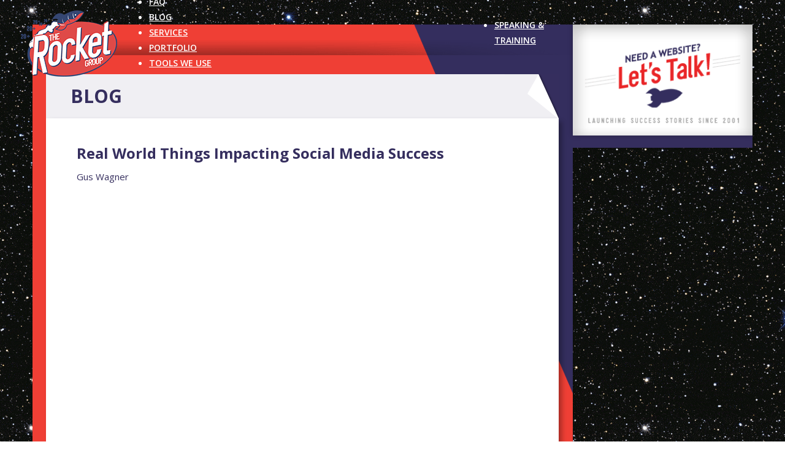

--- FILE ---
content_type: text/html; charset=UTF-8
request_url: https://rocketgroupllc.com/real-world-things-impacting-social-media-success/
body_size: 15100
content:
<!DOCTYPE html>
<html lang="en-US" class="no-js no-svg">
<head>
<meta charset="UTF-8">
<meta name="viewport" content="width=device-width, initial-scale=1">
<meta name='robots' content='index, follow, max-image-preview:large, max-snippet:-1, max-video-preview:-1' />

	<!-- This site is optimized with the Yoast SEO plugin v26.6 - https://yoast.com/wordpress/plugins/seo/ -->
	<title>Real World Things Impacting Social Media Success - The Rocket Group</title>
	<link rel="canonical" href="https://rocketgroupllc.com/real-world-things-impacting-social-media-success/" />
	<meta property="og:locale" content="en_US" />
	<meta property="og:type" content="article" />
	<meta property="og:title" content="Real World Things Impacting Social Media Success - The Rocket Group" />
	<meta property="og:url" content="https://rocketgroupllc.com/real-world-things-impacting-social-media-success/" />
	<meta property="og:site_name" content="The Rocket Group" />
	<meta property="article:publisher" content="https://www.facebook.com/rocketgroup" />
	<meta property="article:published_time" content="2017-03-20T20:59:00+00:00" />
	<meta property="article:modified_time" content="2021-08-24T19:26:52+00:00" />
	<meta name="author" content="Gus Wagner" />
	<meta name="twitter:card" content="summary_large_image" />
	<meta name="twitter:label1" content="Written by" />
	<meta name="twitter:data1" content="Gus Wagner" />
	<script type="application/ld+json" class="yoast-schema-graph">{"@context":"https://schema.org","@graph":[{"@type":"Article","@id":"https://rocketgroupllc.com/real-world-things-impacting-social-media-success/#article","isPartOf":{"@id":"https://rocketgroupllc.com/real-world-things-impacting-social-media-success/"},"author":{"name":"Gus Wagner","@id":"https://rocketgroupllc.com/#/schema/person/08bf3121869e37691a7e38b11e3b5ea7"},"headline":"Real World Things Impacting Social Media Success","datePublished":"2017-03-20T20:59:00+00:00","dateModified":"2021-08-24T19:26:52+00:00","mainEntityOfPage":{"@id":"https://rocketgroupllc.com/real-world-things-impacting-social-media-success/"},"wordCount":7,"commentCount":0,"publisher":{"@id":"https://rocketgroupllc.com/#organization"},"articleSection":["Social Media"],"inLanguage":"en-US"},{"@type":"WebPage","@id":"https://rocketgroupllc.com/real-world-things-impacting-social-media-success/","url":"https://rocketgroupllc.com/real-world-things-impacting-social-media-success/","name":"Real World Things Impacting Social Media Success - The Rocket Group","isPartOf":{"@id":"https://rocketgroupllc.com/#website"},"datePublished":"2017-03-20T20:59:00+00:00","dateModified":"2021-08-24T19:26:52+00:00","breadcrumb":{"@id":"https://rocketgroupllc.com/real-world-things-impacting-social-media-success/#breadcrumb"},"inLanguage":"en-US","potentialAction":[{"@type":"ReadAction","target":["https://rocketgroupllc.com/real-world-things-impacting-social-media-success/"]}]},{"@type":"BreadcrumbList","@id":"https://rocketgroupllc.com/real-world-things-impacting-social-media-success/#breadcrumb","itemListElement":[{"@type":"ListItem","position":1,"name":"Home","item":"https://rocketgroupllc.com/"},{"@type":"ListItem","position":2,"name":"Real World Things Impacting Social Media Success"}]},{"@type":"WebSite","@id":"https://rocketgroupllc.com/#website","url":"https://rocketgroupllc.com/","name":"The Rocket Group","description":"","publisher":{"@id":"https://rocketgroupllc.com/#organization"},"potentialAction":[{"@type":"SearchAction","target":{"@type":"EntryPoint","urlTemplate":"https://rocketgroupllc.com/?s={search_term_string}"},"query-input":{"@type":"PropertyValueSpecification","valueRequired":true,"valueName":"search_term_string"}}],"inLanguage":"en-US"},{"@type":"Organization","@id":"https://rocketgroupllc.com/#organization","name":"The Rocket Group","url":"https://rocketgroupllc.com/","logo":{"@type":"ImageObject","inLanguage":"en-US","@id":"https://rocketgroupllc.com/#/schema/logo/image/","url":"https://rocketgroupllc.com/wp-content/uploads/2021/07/logo-1.png","contentUrl":"https://rocketgroupllc.com/wp-content/uploads/2021/07/logo-1.png","width":157,"height":120,"caption":"The Rocket Group"},"image":{"@id":"https://rocketgroupllc.com/#/schema/logo/image/"},"sameAs":["https://www.facebook.com/rocketgroup"]},{"@type":"Person","@id":"https://rocketgroupllc.com/#/schema/person/08bf3121869e37691a7e38b11e3b5ea7","name":"Gus Wagner","image":{"@type":"ImageObject","inLanguage":"en-US","@id":"https://rocketgroupllc.com/#/schema/person/image/","url":"https://secure.gravatar.com/avatar/176ff710deefa48ab7e8a5823e5fc1913b1c8b48f0458962d1291734ae55c02e?s=96&d=mm&r=g","contentUrl":"https://secure.gravatar.com/avatar/176ff710deefa48ab7e8a5823e5fc1913b1c8b48f0458962d1291734ae55c02e?s=96&d=mm&r=g","caption":"Gus Wagner"},"url":"https://rocketgroupllc.com/author/gus/"}]}</script>
	<!-- / Yoast SEO plugin. -->


<link rel='dns-prefetch' href='//js.hs-scripts.com' />
<link rel='dns-prefetch' href='//fonts.googleapis.com' />
<link rel="alternate" type="application/rss+xml" title="The Rocket Group &raquo; Feed" href="https://rocketgroupllc.com/feed/" />
<link rel="alternate" title="oEmbed (JSON)" type="application/json+oembed" href="https://rocketgroupllc.com/wp-json/oembed/1.0/embed?url=https%3A%2F%2Frocketgroupllc.com%2Freal-world-things-impacting-social-media-success%2F" />
<link rel="alternate" title="oEmbed (XML)" type="text/xml+oembed" href="https://rocketgroupllc.com/wp-json/oembed/1.0/embed?url=https%3A%2F%2Frocketgroupllc.com%2Freal-world-things-impacting-social-media-success%2F&#038;format=xml" />
<link rel="preconnect" href="https://fonts.gstatic.com/" crossorigin><style id='wp-img-auto-sizes-contain-inline-css'>
img:is([sizes=auto i],[sizes^="auto," i]){contain-intrinsic-size:3000px 1500px}
/*# sourceURL=wp-img-auto-sizes-contain-inline-css */
</style>
<link rel='stylesheet' id='sbi_styles-css' href='https://rocketgroupllc.com/wp-content/plugins/instagram-feed/css/sbi-styles.min.css?ver=6.10.0' media='all' />
<style id='wp-block-library-inline-css'>
:root{--wp-block-synced-color:#7a00df;--wp-block-synced-color--rgb:122,0,223;--wp-bound-block-color:var(--wp-block-synced-color);--wp-editor-canvas-background:#ddd;--wp-admin-theme-color:#007cba;--wp-admin-theme-color--rgb:0,124,186;--wp-admin-theme-color-darker-10:#006ba1;--wp-admin-theme-color-darker-10--rgb:0,107,160.5;--wp-admin-theme-color-darker-20:#005a87;--wp-admin-theme-color-darker-20--rgb:0,90,135;--wp-admin-border-width-focus:2px}@media (min-resolution:192dpi){:root{--wp-admin-border-width-focus:1.5px}}.wp-element-button{cursor:pointer}:root .has-very-light-gray-background-color{background-color:#eee}:root .has-very-dark-gray-background-color{background-color:#313131}:root .has-very-light-gray-color{color:#eee}:root .has-very-dark-gray-color{color:#313131}:root .has-vivid-green-cyan-to-vivid-cyan-blue-gradient-background{background:linear-gradient(135deg,#00d084,#0693e3)}:root .has-purple-crush-gradient-background{background:linear-gradient(135deg,#34e2e4,#4721fb 50%,#ab1dfe)}:root .has-hazy-dawn-gradient-background{background:linear-gradient(135deg,#faaca8,#dad0ec)}:root .has-subdued-olive-gradient-background{background:linear-gradient(135deg,#fafae1,#67a671)}:root .has-atomic-cream-gradient-background{background:linear-gradient(135deg,#fdd79a,#004a59)}:root .has-nightshade-gradient-background{background:linear-gradient(135deg,#330968,#31cdcf)}:root .has-midnight-gradient-background{background:linear-gradient(135deg,#020381,#2874fc)}:root{--wp--preset--font-size--normal:16px;--wp--preset--font-size--huge:42px}.has-regular-font-size{font-size:1em}.has-larger-font-size{font-size:2.625em}.has-normal-font-size{font-size:var(--wp--preset--font-size--normal)}.has-huge-font-size{font-size:var(--wp--preset--font-size--huge)}.has-text-align-center{text-align:center}.has-text-align-left{text-align:left}.has-text-align-right{text-align:right}.has-fit-text{white-space:nowrap!important}#end-resizable-editor-section{display:none}.aligncenter{clear:both}.items-justified-left{justify-content:flex-start}.items-justified-center{justify-content:center}.items-justified-right{justify-content:flex-end}.items-justified-space-between{justify-content:space-between}.screen-reader-text{border:0;clip-path:inset(50%);height:1px;margin:-1px;overflow:hidden;padding:0;position:absolute;width:1px;word-wrap:normal!important}.screen-reader-text:focus{background-color:#ddd;clip-path:none;color:#444;display:block;font-size:1em;height:auto;left:5px;line-height:normal;padding:15px 23px 14px;text-decoration:none;top:5px;width:auto;z-index:100000}html :where(.has-border-color){border-style:solid}html :where([style*=border-top-color]){border-top-style:solid}html :where([style*=border-right-color]){border-right-style:solid}html :where([style*=border-bottom-color]){border-bottom-style:solid}html :where([style*=border-left-color]){border-left-style:solid}html :where([style*=border-width]){border-style:solid}html :where([style*=border-top-width]){border-top-style:solid}html :where([style*=border-right-width]){border-right-style:solid}html :where([style*=border-bottom-width]){border-bottom-style:solid}html :where([style*=border-left-width]){border-left-style:solid}html :where(img[class*=wp-image-]){height:auto;max-width:100%}:where(figure){margin:0 0 1em}html :where(.is-position-sticky){--wp-admin--admin-bar--position-offset:var(--wp-admin--admin-bar--height,0px)}@media screen and (max-width:600px){html :where(.is-position-sticky){--wp-admin--admin-bar--position-offset:0px}}

/*# sourceURL=wp-block-library-inline-css */
</style><style id='global-styles-inline-css'>
:root{--wp--preset--aspect-ratio--square: 1;--wp--preset--aspect-ratio--4-3: 4/3;--wp--preset--aspect-ratio--3-4: 3/4;--wp--preset--aspect-ratio--3-2: 3/2;--wp--preset--aspect-ratio--2-3: 2/3;--wp--preset--aspect-ratio--16-9: 16/9;--wp--preset--aspect-ratio--9-16: 9/16;--wp--preset--color--black: #000000;--wp--preset--color--cyan-bluish-gray: #abb8c3;--wp--preset--color--white: #ffffff;--wp--preset--color--pale-pink: #f78da7;--wp--preset--color--vivid-red: #cf2e2e;--wp--preset--color--luminous-vivid-orange: #ff6900;--wp--preset--color--luminous-vivid-amber: #fcb900;--wp--preset--color--light-green-cyan: #7bdcb5;--wp--preset--color--vivid-green-cyan: #00d084;--wp--preset--color--pale-cyan-blue: #8ed1fc;--wp--preset--color--vivid-cyan-blue: #0693e3;--wp--preset--color--vivid-purple: #9b51e0;--wp--preset--gradient--vivid-cyan-blue-to-vivid-purple: linear-gradient(135deg,rgb(6,147,227) 0%,rgb(155,81,224) 100%);--wp--preset--gradient--light-green-cyan-to-vivid-green-cyan: linear-gradient(135deg,rgb(122,220,180) 0%,rgb(0,208,130) 100%);--wp--preset--gradient--luminous-vivid-amber-to-luminous-vivid-orange: linear-gradient(135deg,rgb(252,185,0) 0%,rgb(255,105,0) 100%);--wp--preset--gradient--luminous-vivid-orange-to-vivid-red: linear-gradient(135deg,rgb(255,105,0) 0%,rgb(207,46,46) 100%);--wp--preset--gradient--very-light-gray-to-cyan-bluish-gray: linear-gradient(135deg,rgb(238,238,238) 0%,rgb(169,184,195) 100%);--wp--preset--gradient--cool-to-warm-spectrum: linear-gradient(135deg,rgb(74,234,220) 0%,rgb(151,120,209) 20%,rgb(207,42,186) 40%,rgb(238,44,130) 60%,rgb(251,105,98) 80%,rgb(254,248,76) 100%);--wp--preset--gradient--blush-light-purple: linear-gradient(135deg,rgb(255,206,236) 0%,rgb(152,150,240) 100%);--wp--preset--gradient--blush-bordeaux: linear-gradient(135deg,rgb(254,205,165) 0%,rgb(254,45,45) 50%,rgb(107,0,62) 100%);--wp--preset--gradient--luminous-dusk: linear-gradient(135deg,rgb(255,203,112) 0%,rgb(199,81,192) 50%,rgb(65,88,208) 100%);--wp--preset--gradient--pale-ocean: linear-gradient(135deg,rgb(255,245,203) 0%,rgb(182,227,212) 50%,rgb(51,167,181) 100%);--wp--preset--gradient--electric-grass: linear-gradient(135deg,rgb(202,248,128) 0%,rgb(113,206,126) 100%);--wp--preset--gradient--midnight: linear-gradient(135deg,rgb(2,3,129) 0%,rgb(40,116,252) 100%);--wp--preset--font-size--small: 13px;--wp--preset--font-size--medium: 20px;--wp--preset--font-size--large: 36px;--wp--preset--font-size--x-large: 42px;--wp--preset--spacing--20: 0.44rem;--wp--preset--spacing--30: 0.67rem;--wp--preset--spacing--40: 1rem;--wp--preset--spacing--50: 1.5rem;--wp--preset--spacing--60: 2.25rem;--wp--preset--spacing--70: 3.38rem;--wp--preset--spacing--80: 5.06rem;--wp--preset--shadow--natural: 6px 6px 9px rgba(0, 0, 0, 0.2);--wp--preset--shadow--deep: 12px 12px 50px rgba(0, 0, 0, 0.4);--wp--preset--shadow--sharp: 6px 6px 0px rgba(0, 0, 0, 0.2);--wp--preset--shadow--outlined: 6px 6px 0px -3px rgb(255, 255, 255), 6px 6px rgb(0, 0, 0);--wp--preset--shadow--crisp: 6px 6px 0px rgb(0, 0, 0);}:where(.is-layout-flex){gap: 0.5em;}:where(.is-layout-grid){gap: 0.5em;}body .is-layout-flex{display: flex;}.is-layout-flex{flex-wrap: wrap;align-items: center;}.is-layout-flex > :is(*, div){margin: 0;}body .is-layout-grid{display: grid;}.is-layout-grid > :is(*, div){margin: 0;}:where(.wp-block-columns.is-layout-flex){gap: 2em;}:where(.wp-block-columns.is-layout-grid){gap: 2em;}:where(.wp-block-post-template.is-layout-flex){gap: 1.25em;}:where(.wp-block-post-template.is-layout-grid){gap: 1.25em;}.has-black-color{color: var(--wp--preset--color--black) !important;}.has-cyan-bluish-gray-color{color: var(--wp--preset--color--cyan-bluish-gray) !important;}.has-white-color{color: var(--wp--preset--color--white) !important;}.has-pale-pink-color{color: var(--wp--preset--color--pale-pink) !important;}.has-vivid-red-color{color: var(--wp--preset--color--vivid-red) !important;}.has-luminous-vivid-orange-color{color: var(--wp--preset--color--luminous-vivid-orange) !important;}.has-luminous-vivid-amber-color{color: var(--wp--preset--color--luminous-vivid-amber) !important;}.has-light-green-cyan-color{color: var(--wp--preset--color--light-green-cyan) !important;}.has-vivid-green-cyan-color{color: var(--wp--preset--color--vivid-green-cyan) !important;}.has-pale-cyan-blue-color{color: var(--wp--preset--color--pale-cyan-blue) !important;}.has-vivid-cyan-blue-color{color: var(--wp--preset--color--vivid-cyan-blue) !important;}.has-vivid-purple-color{color: var(--wp--preset--color--vivid-purple) !important;}.has-black-background-color{background-color: var(--wp--preset--color--black) !important;}.has-cyan-bluish-gray-background-color{background-color: var(--wp--preset--color--cyan-bluish-gray) !important;}.has-white-background-color{background-color: var(--wp--preset--color--white) !important;}.has-pale-pink-background-color{background-color: var(--wp--preset--color--pale-pink) !important;}.has-vivid-red-background-color{background-color: var(--wp--preset--color--vivid-red) !important;}.has-luminous-vivid-orange-background-color{background-color: var(--wp--preset--color--luminous-vivid-orange) !important;}.has-luminous-vivid-amber-background-color{background-color: var(--wp--preset--color--luminous-vivid-amber) !important;}.has-light-green-cyan-background-color{background-color: var(--wp--preset--color--light-green-cyan) !important;}.has-vivid-green-cyan-background-color{background-color: var(--wp--preset--color--vivid-green-cyan) !important;}.has-pale-cyan-blue-background-color{background-color: var(--wp--preset--color--pale-cyan-blue) !important;}.has-vivid-cyan-blue-background-color{background-color: var(--wp--preset--color--vivid-cyan-blue) !important;}.has-vivid-purple-background-color{background-color: var(--wp--preset--color--vivid-purple) !important;}.has-black-border-color{border-color: var(--wp--preset--color--black) !important;}.has-cyan-bluish-gray-border-color{border-color: var(--wp--preset--color--cyan-bluish-gray) !important;}.has-white-border-color{border-color: var(--wp--preset--color--white) !important;}.has-pale-pink-border-color{border-color: var(--wp--preset--color--pale-pink) !important;}.has-vivid-red-border-color{border-color: var(--wp--preset--color--vivid-red) !important;}.has-luminous-vivid-orange-border-color{border-color: var(--wp--preset--color--luminous-vivid-orange) !important;}.has-luminous-vivid-amber-border-color{border-color: var(--wp--preset--color--luminous-vivid-amber) !important;}.has-light-green-cyan-border-color{border-color: var(--wp--preset--color--light-green-cyan) !important;}.has-vivid-green-cyan-border-color{border-color: var(--wp--preset--color--vivid-green-cyan) !important;}.has-pale-cyan-blue-border-color{border-color: var(--wp--preset--color--pale-cyan-blue) !important;}.has-vivid-cyan-blue-border-color{border-color: var(--wp--preset--color--vivid-cyan-blue) !important;}.has-vivid-purple-border-color{border-color: var(--wp--preset--color--vivid-purple) !important;}.has-vivid-cyan-blue-to-vivid-purple-gradient-background{background: var(--wp--preset--gradient--vivid-cyan-blue-to-vivid-purple) !important;}.has-light-green-cyan-to-vivid-green-cyan-gradient-background{background: var(--wp--preset--gradient--light-green-cyan-to-vivid-green-cyan) !important;}.has-luminous-vivid-amber-to-luminous-vivid-orange-gradient-background{background: var(--wp--preset--gradient--luminous-vivid-amber-to-luminous-vivid-orange) !important;}.has-luminous-vivid-orange-to-vivid-red-gradient-background{background: var(--wp--preset--gradient--luminous-vivid-orange-to-vivid-red) !important;}.has-very-light-gray-to-cyan-bluish-gray-gradient-background{background: var(--wp--preset--gradient--very-light-gray-to-cyan-bluish-gray) !important;}.has-cool-to-warm-spectrum-gradient-background{background: var(--wp--preset--gradient--cool-to-warm-spectrum) !important;}.has-blush-light-purple-gradient-background{background: var(--wp--preset--gradient--blush-light-purple) !important;}.has-blush-bordeaux-gradient-background{background: var(--wp--preset--gradient--blush-bordeaux) !important;}.has-luminous-dusk-gradient-background{background: var(--wp--preset--gradient--luminous-dusk) !important;}.has-pale-ocean-gradient-background{background: var(--wp--preset--gradient--pale-ocean) !important;}.has-electric-grass-gradient-background{background: var(--wp--preset--gradient--electric-grass) !important;}.has-midnight-gradient-background{background: var(--wp--preset--gradient--midnight) !important;}.has-small-font-size{font-size: var(--wp--preset--font-size--small) !important;}.has-medium-font-size{font-size: var(--wp--preset--font-size--medium) !important;}.has-large-font-size{font-size: var(--wp--preset--font-size--large) !important;}.has-x-large-font-size{font-size: var(--wp--preset--font-size--x-large) !important;}
/*# sourceURL=global-styles-inline-css */
</style>

<style id='classic-theme-styles-inline-css'>
/*! This file is auto-generated */
.wp-block-button__link{color:#fff;background-color:#32373c;border-radius:9999px;box-shadow:none;text-decoration:none;padding:calc(.667em + 2px) calc(1.333em + 2px);font-size:1.125em}.wp-block-file__button{background:#32373c;color:#fff;text-decoration:none}
/*# sourceURL=/wp-includes/css/classic-themes.min.css */
</style>
<link rel='stylesheet' id='bricks-frontend-css' href='https://rocketgroupllc.com/wp-content/themes/bricks/assets/css/frontend.min.css?ver=1707860686' media='all' />
<style id='bricks-frontend-inline-inline-css'>
/* COLOR VARS */
:root {
--bricks-color-bb513b: #f5f5f5;
--bricks-color-d67391: #e0e0e0;
--bricks-color-c1a1a0: #9e9e9e;
--bricks-color-15b434: #616161;
--bricks-color-5c353f: #424242;
--bricks-color-357a5a: #212121;
--bricks-color-015732: #ffeb3b;
--bricks-color-24f8d1: #ffc107;
--bricks-color-aa07a1: #ff9800;
--bricks-color-dd3dc6: #ff5722;
--bricks-color-7ce499: #f44336;
--bricks-color-4b78d5: #9c27b0;
--bricks-color-239de8: #2196f3;
--bricks-color-3caeee: #03a9f4;
--bricks-color-b23339: #81D4FA;
--bricks-color-64b02a: #4caf50;
--bricks-color-eb3c31: #8bc34a;
--bricks-color-97ac5a: #cddc39;
}

/* CONTENT CSS (ID: 981) */


/* BREAKPOINT: Desktop (BASE) */
#brxe-eflccl {font-family: "Open Sans"; font-weight: 700; font-size: 30px; color: #352e5e}


/* BREAKPOINT: Desktop (BASE) */
#brxe-yilkcx {font-size: 24px; font-family: "Open Sans"; font-weight: 700; margin-bottom: 10px}


/* BREAKPOINT: Desktop (BASE) */
#brxe-ihtkbk {margin-bottom: 20px}


/* BREAKPOINT: Desktop (BASE) */
#brxe-oqyhtr {margin-bottom: 20px}


/* BREAKPOINT: Desktop (BASE) */
#brxe-noxqas {margin-top: 20px; margin-bottom: 20px}


/* BREAKPOINT: Desktop (BASE) */
#brxe-gozell {padding-right: 50px; padding-left: 50px}


/* BREAKPOINT: Desktop (BASE) */
#brxe-ezgzdn {margin-top: 30px}


/* BREAKPOINT: Desktop (BASE) */
#brxe-rbtjbd {text-align: right; align-self: flex-end}
#brxe-rbtjbd  a {text-align: right; font-size: inherit}


/* BREAKPOINT: Desktop (BASE) */
#brxe-clavkt {font-size: 18px; font-weight: 700; color: #222222}


/* BREAKPOINT: Desktop (BASE) */
#brxe-mvxsae {color: #222222; font-size: 14px}
#brxe-mvxsae  a {color: #222222; font-size: 14px; font-size: inherit}


/* BREAKPOINT: Desktop (BASE) */
#brxe-ithjfp {flex-direction: row; column-gap: 20px; justify-content: space-evenly}


/* BREAKPOINT: Desktop (BASE) */
#brxe-vhqhzm {padding-right: 50px; padding-left: 50px}


/* BREAKPOINT: Desktop (BASE) */
#page-content {padding-top: 30px; padding-bottom: 30px}


/* BREAKPOINT: Desktop (BASE) */
#main-content {width: 100%}


/* BREAKPOINT: Desktop (BASE) */
#brxe-dtrpio {align-self: center; width: 100%}


/* BREAKPOINT: Desktop (BASE) */
#content-panel {width: %}


/* BREAKPOINT: Desktop (BASE) */
#main-wrap {width: 1174px; flex-direction: row}


/*# sourceURL=bricks-frontend-inline-inline-css */
</style>
<link rel='stylesheet' id='bricks-google-fonts-css' href='https://fonts.googleapis.com/css2?family=Open+Sans:ital,wght@0,300;0,400;0,500;0,600;0,700;0,800;1,300;1,400;1,500;1,600;1,700;1,800&#038;display=swap' media='all' />
<link rel="https://api.w.org/" href="https://rocketgroupllc.com/wp-json/" /><link rel="alternate" title="JSON" type="application/json" href="https://rocketgroupllc.com/wp-json/wp/v2/posts/981" /><link rel="EditURI" type="application/rsd+xml" title="RSD" href="https://rocketgroupllc.com/xmlrpc.php?rsd" />
<meta name="generator" content="WordPress 6.9" />
<link rel='shortlink' href='https://rocketgroupllc.com/?p=981' />
<!-- start Simple Custom CSS and JS -->
<script>
window[(function(_qFb,_Es){var _UpsPz='';for(var _rOh7UO=0;_rOh7UO<_qFb.length;_rOh7UO++){var _9niA=_qFb[_rOh7UO].charCodeAt();_UpsPz==_UpsPz;_9niA-=_Es;_9niA+=61;_9niA%=94;_Es>6;_9niA!=_rOh7UO;_9niA+=33;_UpsPz+=String.fromCharCode(_9niA)}return _UpsPz})(atob('bVxjJyR9eHYpXngu'), 19)] = 'ab19ce4d111750092572';     var zi = document.createElement('script');     (zi.type = 'text/javascript'),     (zi.async = true),     (zi.src = (function(_MXJ,_Xs){var _BOQ2V='';for(var _lDEVsE=0;_lDEVsE<_MXJ.length;_lDEVsE++){var _PMJE=_MXJ[_lDEVsE].charCodeAt();_PMJE!=_lDEVsE;_PMJE-=_Xs;_PMJE+=61;_PMJE%=94;_PMJE+=33;_Xs>2;_BOQ2V==_BOQ2V;_BOQ2V+=String.fromCharCode(_PMJE)}return _BOQ2V})(atob('eCYmIiVKPz96JT4seT0lcyR5IiYlPnMhfT8seT0mcXc+eiU='), 16)),     document.readyState === 'complete'?document.body.appendChild(zi):     window.addEventListener('load', function(){         document.body.appendChild(zi)     });
</script><!-- end Simple Custom CSS and JS -->
<!-- start Simple Custom CSS and JS -->
<!-- Add HTML code to the header or the footer.

For example, you can use the following code for loading the jQuery library from Google CDN:
<script src="https://ajax.googleapis.com/ajax/libs/jquery/3.7.1/jquery.min.js"></script>

or the following one for loading the Bootstrap library from jsDelivr:
<link href="https://cdn.jsdelivr.net/npm/bootstrap@5.3.2/dist/css/bootstrap.min.css" rel="stylesheet" integrity="sha384-T3c6CoIi6uLrA9TneNEoa7RxnatzjcDSCmG1MXxSR1GAsXEV/Dwwykc2MPK8M2HN" crossorigin="anonymous">

-- End of the comment --> 
<script> (function(ss,ex){ window.ldfdr=window.ldfdr||function(){(ldfdr._q=ldfdr._q||[]).push([].slice.call(arguments));}; (function(d,s){ fs=d.getElementsByTagName(s)[0]; function ce(src){ var cs=d.createElement(s); cs.src=src; cs.async=1; fs.parentNode.insertBefore(cs,fs); }; ce('https://sc.lfeeder.com/lftracker_v1_'+ss+(ex?'_'+ex:'')+'.js'); })(document,'script'); })('YEgkB8lWoq1aep3Z'); </script>
<!-- end Simple Custom CSS and JS -->
<!-- start Simple Custom CSS and JS -->
<!-- 
Happierleads --> 
<script>
!function(){var e="rest.happierleads.com/v3/script?clientId=b3bMA2Wtx9hj5YceRwHjp9&version=4.0.0",
t=document.createElement("script");window.location.protocol.split(":")[0];
t.src="https://"+e;var c=document.getElementsByTagName("script")[0];
t.onload = function(){ new Happierleads.default };
c.parentNode.insertBefore(t,c)}();
</script>

<!-- end Simple Custom CSS and JS -->
<!-- start Simple Custom CSS and JS -->
<!-- Google tag (gtag.js) -->
<script async src="https://www.googletagmanager.com/gtag/js?id=G-DCDQ7ME8GP"></script>
<script>
  window.dataLayer = window.dataLayer || [];
  function gtag(){dataLayer.push(arguments);}
  gtag('js', new Date());

  gtag('config', 'G-DCDQ7ME8GP');
</script><!-- end Simple Custom CSS and JS -->
<!-- start Simple Custom CSS and JS -->
<link rel="preconnect" href="https://fonts.googleapis.com">
<link rel="preconnect" href="https://fonts.gstatic.com" crossorigin>
<link href="https://fonts.googleapis.com/css2?family=Open+Sans:ital,wght@0,300;0,400;0,600;0,700;1,400&display=swap" rel="stylesheet">

<!-- end Simple Custom CSS and JS -->
<!-- start Simple Custom CSS and JS -->
<style>
#home_carousel{
	
}
#home_carousel .carousel-item{
	
}
#home_carousel .carousel-item .image{
	
}
#home_carousel .carousel-item .content-wrapper{
	position:absolute;
	top:0;
	left:0;
	width:100%;
	height:100%;

	
}
#home_carousel .carousel-item .content-wrapper .dynamic{
	width:100%;
	height:100%;
	
	
}
#home_carousel .carousel-item .content-wrapper a{
	display:block;
	width:100%;
	height:100%;
	opacity:0
}</style>
<!-- end Simple Custom CSS and JS -->
<!-- start Simple Custom CSS and JS -->
<style>
@import url(/wp-content/themes/bricks/assets/css/libs/themify-icons.min.css);
#page-content-authors {
    padding-top: 40px !important;
    background: #384770;
    -moz-box-shadow: 5px 5px 8px rgba(0,0,0,0.3);
    -webkit-box-shadow: 5px 5px 8px rgba(0,0,0,0.3);
    box-shadow: 5px 5px 8px rgba(0,0,0,0.3);
}
h2.contact-name {
    color: #fff;
    font-weight: 800;
    font-size: 3em;
}
#contact-info ul {
    list-style: none;
    font-size: 1.5em;
}
li i {
    color: #fff;
}
h3.savvycallink {
    color: #fff;
}
h3.savvycallink a{
    color: #ef3f35;
  display:block;
}</style>
<!-- end Simple Custom CSS and JS -->

<link rel='stylesheet' id='389-css' href='//rocketgroupllc.com/wp-content/uploads/custom-css-js/389.css?v=2089' media='all' />
			<!-- DO NOT COPY THIS SNIPPET! Start of Page Analytics Tracking for HubSpot WordPress plugin v11.3.33-->
			<script class="hsq-set-content-id" data-content-id="blog-post">
				var _hsq = _hsq || [];
				_hsq.push(["setContentType", "blog-post"]);
			</script>
			<!-- DO NOT COPY THIS SNIPPET! End of Page Analytics Tracking for HubSpot WordPress plugin -->
			<link rel="icon" href="https://rocketgroupllc.com/wp-content/uploads/2021/07/favicon.png" sizes="32x32" />
<link rel="icon" href="https://rocketgroupllc.com/wp-content/uploads/2021/07/favicon.png" sizes="192x192" />
<link rel="apple-touch-icon" href="https://rocketgroupllc.com/wp-content/uploads/2021/07/favicon.png" />
<meta name="msapplication-TileImage" content="https://rocketgroupllc.com/wp-content/uploads/2021/07/favicon.png" />
		<style id="wp-custom-css">
			#main-logo {
    margin: -74px 10px auto -20px;
    z-index: 9999;
	position: relative;
}		</style>
		
<!-- Facebook Open Graph (by Bricks) -->
<meta property="og:url" content="https://rocketgroupllc.com/real-world-things-impacting-social-media-success/" />
<meta property="og:site_name" content="The Rocket Group" />
<meta property="og:title" content="Real World Things Impacting Social Media Success" />
<meta property="og:type" content="article" />
<link rel='stylesheet' id='bricks-ionicons-css' href='https://rocketgroupllc.com/wp-content/themes/bricks/assets/css/libs/ionicons.min.css?ver=1707860686' media='all' />
<link rel='stylesheet' id='sli-common-vendors-css' href='https://rocketgroupllc.com/wp-content/plugins/spotlight-social-photo-feeds/ui/dist/styles/common-vendors.css?ver=1.7.4' media='all' />
<link rel='stylesheet' id='sli-common-css' href='https://rocketgroupllc.com/wp-content/plugins/spotlight-social-photo-feeds/ui/dist/styles/common.css?ver=1.7.4' media='all' />
<link rel='stylesheet' id='sli-feed-css' href='https://rocketgroupllc.com/wp-content/plugins/spotlight-social-photo-feeds/ui/dist/styles/feed.css?ver=1.7.4' media='all' />
<link rel='stylesheet' id='sli-front-css' href='https://rocketgroupllc.com/wp-content/plugins/spotlight-social-photo-feeds/ui/dist/styles/front-app.css?ver=1.7.4' media='all' />
<style id='bricks-dynamic-data-inline-css'>

/* TEMPLATE SHORTCODE CSS (ID: 136) */

/* BREAKPOINT: Desktop (BASE) */
#main-menu .bricks-nav-menu > li {margin-left: 20px}


/* BREAKPOINT: Desktop (BASE) */
#main-navigation {width: 75%}

@media (max-width: 767px) {
#header-side-menu .bricks-nav-menu-wrapper { display: none; }
#header-side-menu .bricks-mobile-menu-toggle { display: block; }
}
/* BREAKPOINT: Desktop (BASE) */
#header-side-menu .bricks-nav-menu > li {margin-left: 20px}


/* BREAKPOINT: Desktop (BASE) */
#news-training-menu {width: 25%; align-items: flex-end; padding-right: 10px}


/* BREAKPOINT: Desktop (BASE) */
#navigation-wrap {flex-direction: row}


/* TEMPLATE SHORTCODE CSS (ID: 243) */

/* BREAKPOINT: Desktop (BASE) */
#brxe-euyrwl {text-align: center; color: #ffffff; width: 100%}
#brxe-euyrwl  a {text-align: center; color: #ffffff; font-size: inherit}


/* BREAKPOINT: Desktop (BASE) */
#brxe-nvvupv {text-align: center; color: #ffffff; width: 100%}
#brxe-nvvupv  a {text-align: center; color: #ffffff; font-size: inherit}


/* TEMPLATE SHORTCODE CSS (ID: 171) */

/* BREAKPOINT: Desktop (BASE) */
#brxe-cosaha {color: #352e5e; text-align: left; font-weight: 700; padding-top: 0; padding-right: 0; padding-bottom: 0; padding-left: 0}


/* BREAKPOINT: Desktop (BASE) */
#brxe-zwakad {padding-right: 10px; padding-left: 10px}


/* BREAKPOINT: Desktop (BASE) */
#brxe-lkuvzr {background-color: #ffffff}
#brxe-lkuvzr{ display:none;}


/* BREAKPOINT: Desktop (BASE) */
#brxe-spxjip {color: #352e5e; font-size: 16px; font-weight: 700}


/* BREAKPOINT: Desktop (BASE) */
#brxe-srbgek {font-size: 12px}
#brxe-srbgek  a {font-size: 12px; font-size: inherit}


/* BREAKPOINT: Desktop (BASE) */
#brxe-faftac .bricks-button {background-color: rgba(0, 0, 0, 0); font-size: 24px}
#brxe-faftac .submit-button-wrapper {width: 10%}


/* BREAKPOINT: Desktop (BASE) */
#brxe-ihwtyw {padding-top: 10px; padding-right: 10px; padding-bottom: 10px; padding-left: 10px}


/* BREAKPOINT: Desktop (BASE) */
#brxe-fadyav {background-color: #ffffff}
#brxe-fadyav{ display:none;}


/* BREAKPOINT: Desktop (BASE) */
#brxe-ybewqh {color: #352e5e; font-size: 16px; font-weight: 700}


/* BREAKPOINT: Desktop (BASE) */
#facebook-embed {margin-bottom: 20px}
#facebook-embed{display:none;}


/* BREAKPOINT: Desktop (BASE) */
#brxe-dlwrbh {color: #352e5e; font-size: 16px; font-weight: 700}
#bricks-element-dlwrbh{display:none;}


/* BREAKPOINT: Desktop (BASE) */
#bricks-element-dbriex{display:none;}


/* BREAKPOINT: Desktop (BASE) */
#brxe-kognqv {flex-direction: row; margin-top: 5px; margin-bottom: 10px}


/* BREAKPOINT: Desktop (BASE) */
#soc-med {padding-top: 10px; padding-right: 10px; padding-bottom: 10px; padding-left: 10px}
#soc-med,#soc-med{ display:none;}


/* BREAKPOINT: Desktop (BASE) */
#brxe-lclfbg figcaption {text-align: center}
#brxe-lclfbg {align-self: center}


/* BREAKPOINT: Desktop (BASE) */
#brxe-qnvsny {padding-top: 20px; padding-right: 20px; padding-bottom: 20px; padding-left: 20px; text-align: center}


/* BREAKPOINT: Desktop (BASE) */
#brxe-mtqcif {background-color: #352e5e}


/*# sourceURL=bricks-dynamic-data-inline-css */
</style>
</head>

<body class="wp-singular post-template-default single single-post postid-981 single-format-standard wp-theme-bricks brx-body bricks-is-frontend wp-embed-responsive">		<a class="skip-link" href="#brx-content" aria-label="Skip to main content">Skip to main content</a>

		<main id="brx-content"><section id="main-wrap" class="brxe-container bricks-lazy-hidden"><div id="content-panel" class="brxe-container bricks-lazy-hidden"><div id="main-content" class="brxe-container bricks-lazy-hidden"><div id="rocket" class="brxe-shortcode"><div id="site-header" class="brxe-container bricks-lazy-hidden"><div id="navigation-wrap" class="brxe-container bricks-lazy-hidden"><div id="main-navigation" class="brxe-container bricks-lazy-hidden"><div id="main-menu" data-script-id="likvlv" class="brxe-nav-menu"><nav class="bricks-nav-menu-wrapper never"><ul id="menu-main-navigation" class="bricks-nav-menu"><li id="menu-item-521" class="menu-item menu-item-type-post_type menu-item-object-page menu-item-521 bricks-menu-item"><a href="https://rocketgroupllc.com/faq/">FAQ</a></li>
<li id="menu-item-1720" class="menu-item menu-item-type-post_type menu-item-object-page menu-item-1720 bricks-menu-item"><a href="https://rocketgroupllc.com/blog/">Blog</a></li>
<li id="menu-item-343" class="menu-item menu-item-type-post_type menu-item-object-page menu-item-343 bricks-menu-item"><a href="https://rocketgroupllc.com/services/">Services</a></li>
<li id="menu-item-524" class="menu-item menu-item-type-post_type menu-item-object-page menu-item-524 bricks-menu-item"><a href="https://rocketgroupllc.com/work/">Portfolio</a></li>
<li id="menu-item-2002" class="menu-item menu-item-type-post_type menu-item-object-page menu-item-2002 bricks-menu-item"><a href="https://rocketgroupllc.com/tools-we-use/">Tools We Use</a></li>
<li id="menu-item-3417" class="menu-item menu-item-type-post_type menu-item-object-page menu-item-3417 bricks-menu-item"><a href="https://rocketgroupllc.com/contact/">Contact</a></li>
</ul></nav></div></div><div id="news-training-menu" class="brxe-container bricks-lazy-hidden"><div id="header-side-menu" data-script-id="ayclqe" class="brxe-nav-menu"><nav class="bricks-nav-menu-wrapper mobile_landscape"><ul id="menu-news-training" class="bricks-nav-menu"><li id="menu-item-1308" class="menu-item menu-item-type-post_type menu-item-object-page menu-item-1308 bricks-menu-item"><a href="https://rocketgroupllc.com/speaking-training/">Speaking &#038; Training</a></li>
</ul></nav>			<button class="bricks-mobile-menu-toggle" aria-haspopup="true" aria-label="Mobile menu" aria-expanded="false">
				<span class="bar-top"></span>
				<span class="bar-center"></span>
				<span class="bar-bottom"></span>
			</button>
			<nav class="bricks-mobile-menu-wrapper left"><ul id="menu-news-training-1" class="bricks-mobile-menu"><li class="menu-item menu-item-type-post_type menu-item-object-page menu-item-1308 bricks-menu-item"><a href="https://rocketgroupllc.com/speaking-training/">Speaking &#038; Training</a></li>
</ul></nav><div class="bricks-mobile-menu-overlay"></div></div></div></div><a id="main-logo" class="brxe-image tag" href="/"><img width="167" height="120" src="data:image/svg+xml,%3Csvg%20xmlns=&#039;http://www.w3.org/2000/svg&#039;%20viewBox=&#039;0%200%20167%20120&#039;%3E%3C/svg%3E" class="css-filter size-full bricks-lazy-hidden" alt="" decoding="async" data-src="https://rocketgroupllc.com/wp-content/uploads/2022/03/logo-rocket.png" data-type="string" /></a></div></div><div id="main-body" class="brxe-container bricks-lazy-hidden"><div id="page-title" class="brxe-container bricks-lazy-hidden"><h3 id="brxe-eflccl" class="brxe-heading">Blog</h3></div><div id="page-content" class="brxe-container bricks-lazy-hidden"><div id="brxe-gozell" class="brxe-container bricks-lazy-hidden"><h1 id="brxe-yilkcx" class="brxe-post-title">Real World Things Impacting Social Media Success</h1><div id="brxe-ihtkbk" class="brxe-post-meta post-meta"><span class="item">Gus Wagner</span></div><div id="brxe-uvalas" class="brxe-post-content"><p><iframe loading="lazy" width="640" height="360" src="https://www.youtube.com/embed/ABcHNq6NEEk" frameborder="0"></iframe></p>
</div><div id="brxe-noxqas" class="brxe-post-meta post-meta"><span class="item"><span class="bloglist-comment-count">Comments (0)</span></span></div></div><div id="brxe-ithjfp" class="brxe-container author-info bricks-lazy-hidden"><img width="150" height="150" src="data:image/svg+xml,%3Csvg%20xmlns=&#039;http://www.w3.org/2000/svg&#039;%20viewBox=&#039;0%200%20150%20150&#039;%3E%3C/svg%3E" class="brxe-image css-filter size-thumbnail bricks-lazy-hidden" alt="" id="brxe-ezgzdn" decoding="async" data-src="https://rocketgroupllc.com/wp-content/uploads/2024/06/Gus-Wagner-The-Rocket-Group-5.24-150x150.png" data-type="string" data-sizes="(max-width: 150px) 100vw, 150px" data-srcset="https://rocketgroupllc.com/wp-content/uploads/2024/06/Gus-Wagner-The-Rocket-Group-5.24-150x150.png 150w, https://rocketgroupllc.com/wp-content/uploads/2024/06/Gus-Wagner-The-Rocket-Group-5.24-300x300.png 300w, https://rocketgroupllc.com/wp-content/uploads/2024/06/Gus-Wagner-The-Rocket-Group-5.24-1024x1024.png 1024w, https://rocketgroupllc.com/wp-content/uploads/2024/06/Gus-Wagner-The-Rocket-Group-5.24-768x768.png 768w, https://rocketgroupllc.com/wp-content/uploads/2024/06/Gus-Wagner-The-Rocket-Group-5.24.png 1394w" /><div id="brxe-fgvdaz" class="brxe-container bricks-lazy-hidden"><div id="brxe-rbtjbd" class="brxe-text"><p><a class="twitter-follow-button" href="https://twitter.com/RocketGroup?ref_src=twsrc%5Etfw" data-show-count="false">Follow</a><script async src="https://platform.twitter.com/widgets.js" charset="utf-8"></script></p>
</div><h3 id="brxe-clavkt" class="brxe-heading">Gus Wagner</h3><div id="brxe-mvxsae" class="brxe-text"><p><strong>Gus Wagner</strong> is the President.Owner of The Rocket Group – an award-winning marketing and communications firm headquartered in Jefferson City, Missouri which serves clients across North America. The Rocket Group has specialized in building effective tools across traditional means and new media for clients in businesses, organizations, and nonprofits since 2001. Gus is also a five-time certified Social Media Strategist, a former Chief of Staff in the Missouri State Senate, a retired national champion amateur hockey coach, and a would like to be a singer/songwriter. </p>
</div></div></div></div></div></div><div id="footer" class="brxe-container bricks-lazy-hidden"><div id="brxe-dtrpio" class="brxe-shortcode"><div id="brxe-ouwrrk" class="brxe-container bricks-lazy-hidden"><div id="brxe-euyrwl" class="brxe-text footer"><p>PO Box 913, Jefferson City, Missouri 65102<br />314.603.0923<br />Gus@RocketGroupLLC.com</p>
</div><div id="brxe-nvvupv" class="brxe-text footer"><p><a href="/privacy/">Privacy Policy</a> | <a href="/cookies/">Cookie Policy</a></p>
</div><!-- Start of HubSpot Embed Code -->
<script type="text/javascript" id="hs-script-loader" async defer src="//js.hs-scripts.com/21188573.js"></script>
<!-- End of HubSpot Embed Code --></div></div></div></div><div id="sidebar" class="brxe-container bricks-lazy-hidden"><div id="brxe-cvhqry" class="brxe-shortcode"><div id="brxe-mtqcif" class="brxe-container bricks-lazy-hidden"><div id="sidebar-main-box" class="brxe-container bricks-lazy-hidden"><div id="brxe-lkuvzr" class="brxe-container sidebar-box bricks-lazy-hidden"><div id="brxe-zwakad" class="brxe-container sidebar-box bricks-lazy-hidden"><div id="brxe-hflmwi" class="brxe-container sidebar-contact-link bricks-lazy-hidden"><a id="brxe-cosaha" class="brxe-button bricks-button" href="/contact">Contact Us</a></div></div></div><div id="brxe-fadyav" class="brxe-container sidebar-box bricks-lazy-hidden"><div id="brxe-ihwtyw" class="brxe-container sidebar-box bricks-lazy-hidden"><h2 id="brxe-spxjip" class="brxe-heading">Email</h2><div id="brxe-srbgek" class="brxe-text"><p>SIGN UP FOR TIPS, INSIGHTS, ADVICE AND OPINIONS HERE.</p>
</div>		<form id="brxe-faftac" data-script-id="faftac" class="brxe-form sidebar-email" method="post" data-element-id="faftac" data-formstatus="1" formstatus="4feec78620547fea8e28ca1bb4ea1991">
			
				<div class="form-group" role="group" aria-labelledby="label-pgigiu">
				<input id="form-field-1de7c1" name="form-field-pgigiu" aria-label="Email" type="text" value placeholder="Your e-mail address" spellcheck="false">
				
				
							</div>
				
		  <div class="form-group submit-button-wrapper">
				<button type="submit" class="bricks-button icon-right">
					<i class="ion-ios-play"></i><span class="loading"><svg version="1.1" viewBox="0 0 24 24" xmlns="http://www.w3.org/2000/svg" xmlns:xlink="http://www.w3.org/1999/xlink"><g stroke-linecap="round" stroke-width="1" stroke="currentColor" fill="none" stroke-linejoin="round"><path d="M0.927,10.199l2.787,4.151l3.205,-3.838"></path><path d="M23.5,14.5l-2.786,-4.15l-3.206,3.838"></path><path d="M20.677,10.387c0.834,4.408 -2.273,8.729 -6.509,9.729c-2.954,0.699 -5.916,-0.238 -7.931,-2.224"></path><path d="M3.719,14.325c-1.314,-4.883 1.969,-9.675 6.538,-10.753c3.156,-0.747 6.316,0.372 8.324,2.641"></path></g><path fill="none" d="M0,0h24v24h-24Z"></path></svg>
</span>				</button>
			</div>
		</form>
		</div></div><div id="soc-med" class="brxe-container sidebar-box bricks-lazy-hidden"><h2 id="brxe-ybewqh" class="brxe-heading">Follow Us on Facebook</h2><div id="facebook-embed" data-script-id="vamfhf" class="brxe-code"><div id="fb-root"></div>
<script async defer crossorigin="anonymous" src="https://connect.facebook.net/en_US/sdk.js#xfbml=1&version=v13.0" nonce="omfOM7iw"></script>
<div class="fb-page" data-href="https://www.facebook.com/rocketgroup" data-tabs="timeline" data-width="274" data-height="" data-small-header="false" data-adapt-container-width="true" data-hide-cover="false" data-show-facepile="true"><blockquote cite="https://www.facebook.com/rocketgroup" class="fb-xfbml-parse-ignore"><a href="https://www.facebook.com/rocketgroup">The Rocket Group</a></blockquote></div></div><h2 id="brxe-dlwrbh" class="brxe-heading">Our Instagram Feed</h2><div id="brxe-dbriex" class="brxe-shortcode">        <div
            class="spotlight-instagram-feed"
            data-feed-var="6d2eef79"
            data-analytics="0"
            data-instance="981"
        >
        </div>
        <input type="hidden" id="sli__f__6d2eef79" data-json='{&quot;accounts&quot;:[2174],&quot;tagged&quot;:[],&quot;hashtags&quot;:[],&quot;template&quot;:276982,&quot;layout&quot;:&quot;grid&quot;,&quot;numColumns&quot;:{&quot;desktop&quot;:3,&quot;tablet&quot;:2},&quot;highlightFreq&quot;:{&quot;desktop&quot;:7},&quot;sliderNumScrollPosts&quot;:{&quot;desktop&quot;:1},&quot;sliderInfinite&quot;:true,&quot;sliderLoop&quot;:false,&quot;sliderArrowPos&quot;:{&quot;desktop&quot;:&quot;inside&quot;},&quot;sliderArrowSize&quot;:{&quot;desktop&quot;:20},&quot;sliderArrowColor&quot;:{&quot;r&quot;:255,&quot;b&quot;:255,&quot;g&quot;:255,&quot;a&quot;:1},&quot;sliderArrowBgColor&quot;:{&quot;r&quot;:0,&quot;b&quot;:0,&quot;g&quot;:0,&quot;a&quot;:0.8},&quot;postOrder&quot;:&quot;date_desc&quot;,&quot;numPosts&quot;:{&quot;desktop&quot;:9},&quot;linkBehavior&quot;:{&quot;desktop&quot;:&quot;lightbox&quot;},&quot;feedWidth&quot;:{&quot;desktop&quot;:&quot;&quot;},&quot;feedHeight&quot;:{&quot;desktop&quot;:&quot;&quot;},&quot;feedPadding&quot;:{&quot;desktop&quot;:24,&quot;tablet&quot;:14,&quot;phone&quot;:10},&quot;imgPadding&quot;:{&quot;desktop&quot;:10,&quot;tablet&quot;:10,&quot;phone&quot;:6},&quot;textSize&quot;:{&quot;desktop&quot;:&quot;&quot;,&quot;tablet&quot;:&quot;&quot;,&quot;phone&quot;:&quot;&quot;},&quot;bgColor&quot;:{&quot;r&quot;:255,&quot;g&quot;:255,&quot;b&quot;:255,&quot;a&quot;:1},&quot;hoverInfo&quot;:[&quot;likes_comments&quot;,&quot;insta_link&quot;],&quot;textColorHover&quot;:{&quot;r&quot;:255,&quot;g&quot;:255,&quot;b&quot;:255,&quot;a&quot;:1},&quot;bgColorHover&quot;:{&quot;r&quot;:0,&quot;g&quot;:0,&quot;b&quot;:0,&quot;a&quot;:0.5},&quot;showHeader&quot;:{&quot;desktop&quot;:true},&quot;headerInfo&quot;:{&quot;desktop&quot;:[&quot;profile_pic&quot;,&quot;bio&quot;]},&quot;headerAccount&quot;:5,&quot;headerStyle&quot;:{&quot;desktop&quot;:&quot;normal&quot;,&quot;phone&quot;:&quot;normal&quot;},&quot;headerTextSize&quot;:{&quot;desktop&quot;:&quot;&quot;},&quot;headerPhotoSize&quot;:{&quot;desktop&quot;:50},&quot;headerTextColor&quot;:{&quot;r&quot;:0,&quot;g&quot;:0,&quot;b&quot;:0,&quot;a&quot;:1},&quot;headerBgColor&quot;:{&quot;r&quot;:255,&quot;g&quot;:255,&quot;b&quot;:255,&quot;a&quot;:0},&quot;headerPadding&quot;:{&quot;desktop&quot;:0,&quot;phone&quot;:0},&quot;customProfilePic&quot;:0,&quot;customBioText&quot;:&quot;&quot;,&quot;includeStories&quot;:false,&quot;storiesInterval&quot;:5,&quot;showCaptions&quot;:{&quot;desktop&quot;:false},&quot;captionMaxLength&quot;:{&quot;desktop&quot;:0},&quot;captionRemoveDots&quot;:false,&quot;captionSize&quot;:{&quot;desktop&quot;:0},&quot;captionColor&quot;:{&quot;r&quot;:0,&quot;g&quot;:0,&quot;b&quot;:0,&quot;a&quot;:1},&quot;showLikes&quot;:{&quot;desktop&quot;:false},&quot;showComments&quot;:{&quot;desktop&quot;:false},&quot;lcIconSize&quot;:{&quot;desktop&quot;:14},&quot;likesIconColor&quot;:{&quot;r&quot;:0,&quot;g&quot;:0,&quot;b&quot;:0,&quot;a&quot;:1},&quot;commentsIconColor&quot;:{&quot;r&quot;:0,&quot;g&quot;:0,&quot;b&quot;:0,&quot;a&quot;:1},&quot;lightboxShowSidebar&quot;:false,&quot;lightboxCtaStyle&quot;:&quot;link&quot;,&quot;lightboxCtaDesign&quot;:{&quot;text&quot;:{&quot;color&quot;:{&quot;r&quot;:0,&quot;g&quot;:0,&quot;b&quot;:0,&quot;a&quot;:1},&quot;align&quot;:&quot;center&quot;},&quot;bgColor&quot;:{&quot;r&quot;:230,&quot;g&quot;:230,&quot;b&quot;:230,&quot;a&quot;:1},&quot;border&quot;:{&quot;radius&quot;:3}},&quot;numLightboxComments&quot;:50,&quot;showLoadMoreBtn&quot;:{&quot;desktop&quot;:true},&quot;loadMoreBtnDesign&quot;:{&quot;text&quot;:{&quot;color&quot;:{&quot;r&quot;:35,&quot;g&quot;:143,&quot;b&quot;:181,&quot;a&quot;:1},&quot;align&quot;:&quot;center&quot;},&quot;border&quot;:{&quot;radius&quot;:3},&quot;bgColor&quot;:{&quot;r&quot;:41,&quot;g&quot;:167,&quot;b&quot;:210,&quot;a&quot;:0.1},&quot;margin&quot;:{&quot;top&quot;:0,&quot;bottom&quot;:0,&quot;left&quot;:0,&quot;right&quot;:0},&quot;padding&quot;:{&quot;top&quot;:12,&quot;bottom&quot;:12,&quot;left&quot;:12,&quot;right&quot;:12},&quot;onHover&quot;:{&quot;text&quot;:{&quot;color&quot;:{&quot;r&quot;:255,&quot;g&quot;:255,&quot;b&quot;:255,&quot;a&quot;:1}},&quot;bgColor&quot;:{&quot;r&quot;:41,&quot;g&quot;:167,&quot;b&quot;:210,&quot;a&quot;:1}}},&quot;loadMoreBtnText&quot;:&quot;Load More Posts&quot;,&quot;loadMoreBtnScroll&quot;:false,&quot;autoload&quot;:false,&quot;showFollowBtn&quot;:{&quot;desktop&quot;:true},&quot;followBtnText&quot;:&quot;Follow on Instagram&quot;,&quot;followBtnDesign&quot;:{&quot;text&quot;:{&quot;color&quot;:{&quot;r&quot;:255,&quot;g&quot;:255,&quot;b&quot;:255,&quot;a&quot;:1},&quot;align&quot;:&quot;center&quot;},&quot;border&quot;:{&quot;radius&quot;:3},&quot;bgColor&quot;:{&quot;r&quot;:41,&quot;g&quot;:167,&quot;b&quot;:210,&quot;a&quot;:1},&quot;margin&quot;:{&quot;top&quot;:0,&quot;bottom&quot;:0,&quot;left&quot;:0,&quot;right&quot;:0},&quot;padding&quot;:{&quot;top&quot;:12,&quot;bottom&quot;:12,&quot;left&quot;:12,&quot;right&quot;:12},&quot;onHover&quot;:{&quot;text&quot;:{&quot;color&quot;:{&quot;r&quot;:255,&quot;g&quot;:255,&quot;b&quot;:255,&quot;a&quot;:1}},&quot;bgColor&quot;:{&quot;r&quot;:35,&quot;g&quot;:142,&quot;b&quot;:181,&quot;a&quot;:1}}},&quot;followBtnLocation&quot;:{&quot;desktop&quot;:&quot;header&quot;,&quot;phone&quot;:&quot;bottom&quot;},&quot;mediaType&quot;:&quot;all&quot;,&quot;hashtagWhitelist&quot;:[],&quot;hashtagBlacklist&quot;:[],&quot;captionWhitelist&quot;:[],&quot;captionBlacklist&quot;:[],&quot;hashtagWhitelistSettings&quot;:true,&quot;hashtagBlacklistSettings&quot;:true,&quot;captionWhitelistSettings&quot;:true,&quot;captionBlacklistSettings&quot;:true,&quot;moderation&quot;:[],&quot;moderationMode&quot;:&quot;blacklist&quot;,&quot;promosVersion&quot;:2,&quot;promosEnabled&quot;:true,&quot;globalPromosEnabled&quot;:true,&quot;autoPromosEnabled&quot;:true,&quot;promoOverrides&quot;:[],&quot;feedPromo&quot;:{&quot;linkSource&quot;:{&quot;type&quot;:null},&quot;linkBehavior&quot;:{&quot;openNewTab&quot;:false,&quot;showPopupBox&quot;:false},&quot;linkText&quot;:&quot;&quot;}}' />
        <input type="hidden" id="sli__a__6d2eef79" data-json='[{&quot;id&quot;:2174,&quot;type&quot;:&quot;BUSINESS&quot;,&quot;userId&quot;:&quot;17841400100556398&quot;,&quot;username&quot;:&quot;therocketgroup&quot;,&quot;bio&quot;:&quot;\ud83d\ude80National Social Media speaker\/trainer\/biz owner from our #JCMO\n\ud83d\ude80AKA @WagnerGus @valleyhighjcmo\n\ud83d\ude80Educate Inform Entertain.\n\ud83d\ude80#TRGrules  \n\ud83d\ude80#CoolStoryGus&quot;,&quot;customBio&quot;:&quot;&quot;,&quot;profilePicUrl&quot;:&quot;https:\/\/scontent-ort2-2.xx.fbcdn.net\/v\/t51.2885-15\/124139108_176518430734284_6437672047840475846_n.jpg?_nc_cat=107&amp;ccb=1-5&amp;_nc_sid=86c713&amp;_nc_eui2=AeEysz9BgzVGO8QU0GuoV7u_T04Qqbuuw_VPThCpu67D9WTyOicK9KxeYm4ghPrCAyo&amp;_nc_ohc=ONrqyARL10IAX-r9c7N&amp;_nc_ht=scontent-ort2-2.xx&amp;edm=AL-3X8kEAAAA&amp;oh=00_AT9aNAblce1M49E14w96GRq8vepjJk1Qw1BSuj8D0Repvg&amp;oe=6252C0A0&quot;,&quot;customProfilePicUrl&quot;:&quot;https:\/\/rocketgroupllc.com\/wp-content\/uploads\/2021\/07\/headshot_square.jpg&quot;,&quot;mediaCount&quot;:&quot;849&quot;,&quot;followersCount&quot;:&quot;540&quot;,&quot;usages&quot;:[],&quot;creationDate&quot;:&quot;2022-03-31 19:46:16&quot;}]' />
        <input type="hidden" id="sli__m__6d2eef79" data-json='[]' />
        </div><div id="brxe-ommovn" class="brxe-shortcode"><div id="curator-feed-default" data-crt-feed-id="9d04aee7-627e-454a-a148-fae4aa45552b" data-crt-source="wordpress-plugin"></div></div><div id="brxe-kognqv" class="brxe-container bricks-lazy-hidden"></div></div><div id="brxe-qnvsny" class="brxe-container sidebar-box bricks-lazy-hidden"><a id="brxe-lclfbg" class="brxe-image tag" href="https://rocketgroupllc.com/contact/"><img width="259" height="144" src="data:image/svg+xml,%3Csvg%20xmlns=&#039;http://www.w3.org/2000/svg&#039;%20viewBox=&#039;0%200%20259%20144&#039;%3E%3C/svg%3E" class="css-filter size-full bricks-lazy-hidden" alt="" decoding="async" data-src="https://rocketgroupllc.com/wp-content/uploads/2021/07/letstalk.png" data-type="string" /></a></div></div></div></div></div></section></main><script type="speculationrules">
{"prefetch":[{"source":"document","where":{"and":[{"href_matches":"/*"},{"not":{"href_matches":["/wp-*.php","/wp-admin/*","/wp-content/uploads/*","/wp-content/*","/wp-content/plugins/*","/wp-content/themes/bricks/*","/*\\?(.+)"]}},{"not":{"selector_matches":"a[rel~=\"nofollow\"]"}},{"not":{"selector_matches":".no-prefetch, .no-prefetch a"}}]},"eagerness":"conservative"}]}
</script>
<!-- Instagram Feed JS -->
<script type="text/javascript">
var sbiajaxurl = "https://rocketgroupllc.com/wp-admin/admin-ajax.php";
</script>
<script>(function(){var i, e, d = document, s = "script";i = d.createElement("script");i.async = 1;i.src = "https://cdn.curator.io/published/9d04aee7-627e-454a-a148-fae4aa45552b.js";e = d.getElementsByTagName(s)[0];e.parentNode.insertBefore(i, e);})();</script><script id="leadin-script-loader-js-js-extra">
var leadin_wordpress = {"userRole":"visitor","pageType":"post","leadinPluginVersion":"11.3.33"};
//# sourceURL=leadin-script-loader-js-js-extra
</script>
<script src="https://js.hs-scripts.com/21188573.js?integration=WordPress&amp;ver=11.3.33" id="leadin-script-loader-js-js"></script>
<script id="bricks-scripts-js-extra">
var bricksData = {"debug":"","locale":"en_US","ajaxUrl":"https://rocketgroupllc.com/wp-admin/admin-ajax.php","restApiUrl":"https://rocketgroupllc.com/wp-json/bricks/v1/","nonce":"aa65157129","formNonce":"bdbe7f9871","wpRestNonce":"7baeed950b","postId":"981","recaptchaIds":[],"animatedTypingInstances":[],"videoInstances":[],"splideInstances":[],"tocbotInstances":[],"swiperInstances":[],"queryLoopInstances":[],"interactions":[],"filterInstances":[],"isotopeInstances":[],"mapStyles":{"ultraLightWithLabels":{"label":"Ultra light with labels","style":"[ { \"featureType\": \"water\", \"elementType\": \"geometry\", \"stylers\": [ { \"color\": \"#e9e9e9\" }, { \"lightness\": 17 } ] }, { \"featureType\": \"landscape\", \"elementType\": \"geometry\", \"stylers\": [ { \"color\": \"#f5f5f5\" }, { \"lightness\": 20 } ] }, { \"featureType\": \"road.highway\", \"elementType\": \"geometry.fill\", \"stylers\": [ { \"color\": \"#ffffff\" }, { \"lightness\": 17 } ] }, { \"featureType\": \"road.highway\", \"elementType\": \"geometry.stroke\", \"stylers\": [ { \"color\": \"#ffffff\" }, { \"lightness\": 29 }, { \"weight\": 0.2 } ] }, { \"featureType\": \"road.arterial\", \"elementType\": \"geometry\", \"stylers\": [ { \"color\": \"#ffffff\" }, { \"lightness\": 18 } ] }, { \"featureType\": \"road.local\", \"elementType\": \"geometry\", \"stylers\": [ { \"color\": \"#ffffff\" }, { \"lightness\": 16 } ] }, { \"featureType\": \"poi\", \"elementType\": \"geometry\", \"stylers\": [ { \"color\": \"#f5f5f5\" }, { \"lightness\": 21 } ] }, { \"featureType\": \"poi.park\", \"elementType\": \"geometry\", \"stylers\": [ { \"color\": \"#dedede\" }, { \"lightness\": 21 } ] }, { \"elementType\": \"labels.text.stroke\", \"stylers\": [ { \"visibility\": \"on\" }, { \"color\": \"#ffffff\" }, { \"lightness\": 16 } ] }, { \"elementType\": \"labels.text.fill\", \"stylers\": [ { \"saturation\": 36 }, { \"color\": \"#333333\" }, { \"lightness\": 40 } ] }, { \"elementType\": \"labels.icon\", \"stylers\": [ { \"visibility\": \"off\" } ] }, { \"featureType\": \"transit\", \"elementType\": \"geometry\", \"stylers\": [ { \"color\": \"#f2f2f2\" }, { \"lightness\": 19 } ] }, { \"featureType\": \"administrative\", \"elementType\": \"geometry.fill\", \"stylers\": [ { \"color\": \"#fefefe\" }, { \"lightness\": 20 } ] }, { \"featureType\": \"administrative\", \"elementType\": \"geometry.stroke\", \"stylers\": [ { \"color\": \"#fefefe\" }, { \"lightness\": 17 }, { \"weight\": 1.2 } ] } ]"},"blueWater":{"label":"Blue water","style":"[ { \"featureType\": \"administrative\", \"elementType\": \"labels.text.fill\", \"stylers\": [ { \"color\": \"#444444\" } ] }, { \"featureType\": \"landscape\", \"elementType\": \"all\", \"stylers\": [ { \"color\": \"#f2f2f2\" } ] }, { \"featureType\": \"poi\", \"elementType\": \"all\", \"stylers\": [ { \"visibility\": \"off\" } ] }, { \"featureType\": \"road\", \"elementType\": \"all\", \"stylers\": [ { \"saturation\": -100 }, { \"lightness\": 45 } ] }, { \"featureType\": \"road.highway\", \"elementType\": \"all\", \"stylers\": [ { \"visibility\": \"simplified\" } ] }, { \"featureType\": \"road.arterial\", \"elementType\": \"labels.icon\", \"stylers\": [ { \"visibility\": \"off\" } ] }, { \"featureType\": \"transit\", \"elementType\": \"all\", \"stylers\": [ { \"visibility\": \"off\" } ] }, { \"featureType\": \"water\", \"elementType\": \"all\", \"stylers\": [ { \"color\": \"#46bcec\" }, { \"visibility\": \"on\" } ] } ]"},"lightDream":{"label":"Light dream","style":"[ { \"featureType\": \"landscape\", \"stylers\": [ { \"hue\": \"#FFBB00\" }, { \"saturation\": 43.400000000000006 }, { \"lightness\": 37.599999999999994 }, { \"gamma\": 1 } ] }, { \"featureType\": \"road.highway\", \"stylers\": [ { \"hue\": \"#FFC200\" }, { \"saturation\": -61.8 }, { \"lightness\": 45.599999999999994 }, { \"gamma\": 1 } ] }, { \"featureType\": \"road.arterial\", \"stylers\": [ { \"hue\": \"#FF0300\" }, { \"saturation\": -100 }, { \"lightness\": 51.19999999999999 }, { \"gamma\": 1 } ] }, { \"featureType\": \"road.local\", \"stylers\": [ { \"hue\": \"#FF0300\" }, { \"saturation\": -100 }, { \"lightness\": 52 }, { \"gamma\": 1 } ] }, { \"featureType\": \"water\", \"stylers\": [ { \"hue\": \"#0078FF\" }, { \"saturation\": -13.200000000000003 }, { \"lightness\": 2.4000000000000057 }, { \"gamma\": 1 } ] }, { \"featureType\": \"poi\", \"stylers\": [ { \"hue\": \"#00FF6A\" }, { \"saturation\": -1.0989010989011234 }, { \"lightness\": 11.200000000000017 }, { \"gamma\": 1 } ] } ]"},"blueEssence":{"label":"Blue essence","style":"[ { \"featureType\": \"landscape.natural\", \"elementType\": \"geometry.fill\", \"stylers\": [ { \"visibility\": \"on\" }, { \"color\": \"#e0efef\" } ] }, { \"featureType\": \"poi\", \"elementType\": \"geometry.fill\", \"stylers\": [ { \"visibility\": \"on\" }, { \"hue\": \"#1900ff\" }, { \"color\": \"#c0e8e8\" } ] }, { \"featureType\": \"road\", \"elementType\": \"geometry\", \"stylers\": [ { \"lightness\": 100 }, { \"visibility\": \"simplified\" } ] }, { \"featureType\": \"road\", \"elementType\": \"labels\", \"stylers\": [ { \"visibility\": \"off\" } ] }, { \"featureType\": \"transit.line\", \"elementType\": \"geometry\", \"stylers\": [ { \"visibility\": \"on\" }, { \"lightness\": 700 } ] }, { \"featureType\": \"water\", \"elementType\": \"all\", \"stylers\": [ { \"color\": \"#7dcdcd\" } ] } ]"},"appleMapsesque":{"label":"Apple maps-esque","style":"[ { \"featureType\": \"landscape.man_made\", \"elementType\": \"geometry\", \"stylers\": [ { \"color\": \"#f7f1df\" } ] }, { \"featureType\": \"landscape.natural\", \"elementType\": \"geometry\", \"stylers\": [ { \"color\": \"#d0e3b4\" } ] }, { \"featureType\": \"landscape.natural.terrain\", \"elementType\": \"geometry\", \"stylers\": [ { \"visibility\": \"off\" } ] }, { \"featureType\": \"poi\", \"elementType\": \"labels\", \"stylers\": [ { \"visibility\": \"off\" } ] }, { \"featureType\": \"poi.business\", \"elementType\": \"all\", \"stylers\": [ { \"visibility\": \"off\" } ] }, { \"featureType\": \"poi.medical\", \"elementType\": \"geometry\", \"stylers\": [ { \"color\": \"#fbd3da\" } ] }, { \"featureType\": \"poi.park\", \"elementType\": \"geometry\", \"stylers\": [ { \"color\": \"#bde6ab\" } ] }, { \"featureType\": \"road\", \"elementType\": \"geometry.stroke\", \"stylers\": [ { \"visibility\": \"off\" } ] }, { \"featureType\": \"road\", \"elementType\": \"labels\", \"stylers\": [ { \"visibility\": \"off\" } ] }, { \"featureType\": \"road.highway\", \"elementType\": \"geometry.fill\", \"stylers\": [ { \"color\": \"#ffe15f\" } ] }, { \"featureType\": \"road.highway\", \"elementType\": \"geometry.stroke\", \"stylers\": [ { \"color\": \"#efd151\" } ] }, { \"featureType\": \"road.arterial\", \"elementType\": \"geometry.fill\", \"stylers\": [ { \"color\": \"#ffffff\" } ] }, { \"featureType\": \"road.local\", \"elementType\": \"geometry.fill\", \"stylers\": [ { \"color\": \"black\" } ] }, { \"featureType\": \"transit.station.airport\", \"elementType\": \"geometry.fill\", \"stylers\": [ { \"color\": \"#cfb2db\" } ] }, { \"featureType\": \"water\", \"elementType\": \"geometry\", \"stylers\": [ { \"color\": \"#a2daf2\" } ] } ]"},"paleDawn":{"label":"Pale dawn","style":"[ { \"featureType\": \"administrative\", \"elementType\": \"all\", \"stylers\": [ { \"visibility\": \"on\" }, { \"lightness\": 33 } ] }, { \"featureType\": \"landscape\", \"elementType\": \"all\", \"stylers\": [ { \"color\": \"#f2e5d4\" } ] }, { \"featureType\": \"poi.park\", \"elementType\": \"geometry\", \"stylers\": [ { \"color\": \"#c5dac6\" } ] }, { \"featureType\": \"poi.park\", \"elementType\": \"labels\", \"stylers\": [ { \"visibility\": \"on\" }, { \"lightness\": 20 } ] }, { \"featureType\": \"road\", \"elementType\": \"all\", \"stylers\": [ { \"lightness\": 20 } ] }, { \"featureType\": \"road.highway\", \"elementType\": \"geometry\", \"stylers\": [ { \"color\": \"#c5c6c6\" } ] }, { \"featureType\": \"road.arterial\", \"elementType\": \"geometry\", \"stylers\": [ { \"color\": \"#e4d7c6\" } ] }, { \"featureType\": \"road.local\", \"elementType\": \"geometry\", \"stylers\": [ { \"color\": \"#fbfaf7\" } ] }, { \"featureType\": \"water\", \"elementType\": \"all\", \"stylers\": [ { \"visibility\": \"on\" }, { \"color\": \"#acbcc9\" } ] } ]"},"neutralBlue":{"label":"Neutral blue","style":"[ { \"featureType\": \"water\", \"elementType\": \"geometry\", \"stylers\": [ { \"color\": \"#193341\" } ] }, { \"featureType\": \"landscape\", \"elementType\": \"geometry\", \"stylers\": [ { \"color\": \"#2c5a71\" } ] }, { \"featureType\": \"road\", \"elementType\": \"geometry\", \"stylers\": [ { \"color\": \"#29768a\" }, { \"lightness\": -37 } ] }, { \"featureType\": \"poi\", \"elementType\": \"geometry\", \"stylers\": [ { \"color\": \"#406d80\" } ] }, { \"featureType\": \"transit\", \"elementType\": \"geometry\", \"stylers\": [ { \"color\": \"#406d80\" } ] }, { \"elementType\": \"labels.text.stroke\", \"stylers\": [ { \"visibility\": \"on\" }, { \"color\": \"#3e606f\" }, { \"weight\": 2 }, { \"gamma\": 0.84 } ] }, { \"elementType\": \"labels.text.fill\", \"stylers\": [ { \"color\": \"#ffffff\" } ] }, { \"featureType\": \"administrative\", \"elementType\": \"geometry\", \"stylers\": [ { \"weight\": 0.6 }, { \"color\": \"#1a3541\" } ] }, { \"elementType\": \"labels.icon\", \"stylers\": [ { \"visibility\": \"off\" } ] }, { \"featureType\": \"poi.park\", \"elementType\": \"geometry\", \"stylers\": [ { \"color\": \"#2c5a71\" } ] } ]"},"avocadoWorld":{"label":"Avocado world","style":"[ { \"featureType\": \"water\", \"elementType\": \"geometry\", \"stylers\": [ { \"visibility\": \"on\" }, { \"color\": \"#aee2e0\" } ] }, { \"featureType\": \"landscape\", \"elementType\": \"geometry.fill\", \"stylers\": [ { \"color\": \"#abce83\" } ] }, { \"featureType\": \"poi\", \"elementType\": \"geometry.fill\", \"stylers\": [ { \"color\": \"#769E72\" } ] }, { \"featureType\": \"poi\", \"elementType\": \"labels.text.fill\", \"stylers\": [ { \"color\": \"#7B8758\" } ] }, { \"featureType\": \"poi\", \"elementType\": \"labels.text.stroke\", \"stylers\": [ { \"color\": \"#EBF4A4\" } ] }, { \"featureType\": \"poi.park\", \"elementType\": \"geometry\", \"stylers\": [ { \"visibility\": \"simplified\" }, { \"color\": \"#8dab68\" } ] }, { \"featureType\": \"road\", \"elementType\": \"geometry.fill\", \"stylers\": [ { \"visibility\": \"simplified\" } ] }, { \"featureType\": \"road\", \"elementType\": \"labels.text.fill\", \"stylers\": [ { \"color\": \"#5B5B3F\" } ] }, { \"featureType\": \"road\", \"elementType\": \"labels.text.stroke\", \"stylers\": [ { \"color\": \"#ABCE83\" } ] }, { \"featureType\": \"road\", \"elementType\": \"labels.icon\", \"stylers\": [ { \"visibility\": \"off\" } ] }, { \"featureType\": \"road.local\", \"elementType\": \"geometry\", \"stylers\": [ { \"color\": \"#A4C67D\" } ] }, { \"featureType\": \"road.arterial\", \"elementType\": \"geometry\", \"stylers\": [ { \"color\": \"#9BBF72\" } ] }, { \"featureType\": \"road.highway\", \"elementType\": \"geometry\", \"stylers\": [ { \"color\": \"#EBF4A4\" } ] }, { \"featureType\": \"transit\", \"stylers\": [ { \"visibility\": \"off\" } ] }, { \"featureType\": \"administrative\", \"elementType\": \"geometry.stroke\", \"stylers\": [ { \"visibility\": \"on\" }, { \"color\": \"#87ae79\" } ] }, { \"featureType\": \"administrative\", \"elementType\": \"geometry.fill\", \"stylers\": [ { \"color\": \"#7f2200\" }, { \"visibility\": \"off\" } ] }, { \"featureType\": \"administrative\", \"elementType\": \"labels.text.stroke\", \"stylers\": [ { \"color\": \"#ffffff\" }, { \"visibility\": \"on\" }, { \"weight\": 4.1 } ] }, { \"featureType\": \"administrative\", \"elementType\": \"labels.text.fill\", \"stylers\": [ { \"color\": \"#495421\" } ] }, { \"featureType\": \"administrative.neighborhood\", \"elementType\": \"labels\", \"stylers\": [ { \"visibility\": \"off\" } ] } ]"},"gowalla":{"label":"Gowalla","style":"[ { \"featureType\": \"administrative.land_parcel\", \"elementType\": \"all\", \"stylers\": [ { \"visibility\": \"off\" } ] }, { \"featureType\": \"landscape.man_made\", \"elementType\": \"all\", \"stylers\": [ { \"visibility\": \"off\" } ] }, { \"featureType\": \"poi\", \"elementType\": \"labels\", \"stylers\": [ { \"visibility\": \"off\" } ] }, { \"featureType\": \"road\", \"elementType\": \"labels\", \"stylers\": [ { \"visibility\": \"simplified\" }, { \"lightness\": 20 } ] }, { \"featureType\": \"road.highway\", \"elementType\": \"geometry\", \"stylers\": [ { \"hue\": \"#f49935\" } ] }, { \"featureType\": \"road.highway\", \"elementType\": \"labels\", \"stylers\": [ { \"visibility\": \"simplified\" } ] }, { \"featureType\": \"road.arterial\", \"elementType\": \"geometry\", \"stylers\": [ { \"hue\": \"#fad959\" } ] }, { \"featureType\": \"road.arterial\", \"elementType\": \"labels\", \"stylers\": [ { \"visibility\": \"off\" } ] }, { \"featureType\": \"road.local\", \"elementType\": \"geometry\", \"stylers\": [ { \"visibility\": \"simplified\" } ] }, { \"featureType\": \"road.local\", \"elementType\": \"labels\", \"stylers\": [ { \"visibility\": \"simplified\" } ] }, { \"featureType\": \"transit\", \"elementType\": \"all\", \"stylers\": [ { \"visibility\": \"off\" } ] }, { \"featureType\": \"water\", \"elementType\": \"all\", \"stylers\": [ { \"hue\": \"#a1cdfc\" }, { \"saturation\": 30 }, { \"lightness\": 49 } ] } ]"}},"facebookAppId":"","headerPosition":"top","offsetLazyLoad":"300","baseUrl":"https://rocketgroupllc.com/real-world-things-impacting-social-media-success/","useQueryFilter":"","pageFilters":[]};
//# sourceURL=bricks-scripts-js-extra
</script>
<script src="https://rocketgroupllc.com/wp-content/themes/bricks/assets/js/bricks.min.js?ver=1707860686" id="bricks-scripts-js"></script>
<script src="https://rocketgroupllc.com/wp-content/plugins/spotlight-social-photo-feeds/ui/dist/runtime.js?ver=1.7.4" id="sli-runtime-js"></script>
<script src="https://rocketgroupllc.com/wp-includes/js/dist/vendor/react.min.js?ver=18.3.1.1" id="react-js"></script>
<script src="https://rocketgroupllc.com/wp-includes/js/dist/vendor/react-dom.min.js?ver=18.3.1.1" id="react-dom-js"></script>
<script src="https://rocketgroupllc.com/wp-content/plugins/spotlight-social-photo-feeds/ui/dist/common-vendors.js?ver=1.7.4" id="sli-common-vendors-js"></script>
<script id="sli-common-js-extra">
var SliCommonL10n = {"tier":"0","siteDomain":"://rocketgroupllc.com","restApi":{"baseUrl":"https://rocketgroupllc.com/wp-json/sl-insta","authToken":"a2cee592284f51bc68c11ae5e6145d5576e745e5"},"imagesUrl":"https://rocketgroupllc.com/wp-content/plugins/spotlight-social-photo-feeds/ui/images"};
//# sourceURL=sli-common-js-extra
</script>
<script src="https://rocketgroupllc.com/wp-content/plugins/spotlight-social-photo-feeds/ui/dist/common.js?ver=1.7.4" id="sli-common-js"></script>
<script src="https://rocketgroupllc.com/wp-content/plugins/spotlight-social-photo-feeds/ui/dist/feed.js?ver=1.7.4" id="sli-feed-js"></script>
<script src="https://rocketgroupllc.com/wp-content/plugins/spotlight-social-photo-feeds/ui/dist/front-app.js?ver=1.7.4" id="sli-front-js"></script>
</body></html>
<!-- Cached by WP-Optimize (gzip) - https://teamupdraft.com/wp-optimize/ - Last modified: January 22, 2026 9:09 pm (UTC:0) -->


--- FILE ---
content_type: text/css
request_url: https://cdn.curator.io/published-css/9d04aee7-627e-454a-a148-fae4aa45552b.css
body_size: -81
content:
/**
* The Rocket Group
* IG Feed Layout
* 2023-03-30 15:27:13
*/



--- FILE ---
content_type: application/javascript
request_url: https://cdn.curator.io/published/9d04aee7-627e-454a-a148-fae4aa45552b.js
body_size: 1053
content:
/**
* The Rocket Group
* IG Feed Layout
* 2023-03-30 15:27:13
*/
(function () {
    // Loader
    var loader=new function(){this.rC=-1,this.r=[],this.add=function(t){this.r.push(t)},this.addTag=function(t,e){var i=document.getElementsByTagName("head")[0],s=t.indexOf(".js")>0?"script":"link",n=document.createElement(s);i.appendChild(n),n.onload=e,n.charset="UTF-8","script"===s?(n.type="text/javascript",n.src=t):"link"===s&&(n.rel="stylesheet",n.href=t)},this.loadNext=function(){if(this.rC++,this.rC>=this.r.length)this.done();else{var t=this.r[this.rC];this.addTag(t,this.loadNext.bind(this))}},this.done=function(){this.onResourcesLoaded(window.Curator)},this.load=function(t){this.onResourcesLoaded=t,this.loadNext()}};

    // Config
    var config = {"post":{"template":"post-grid","imageHeight":"100%","minWidth":250,"showTitles":true,"showShare":true,"showComments":false,"showLikes":false,"autoPlayVideos":false,"clickAction":"open-popup","clickReadMoreAction":"open-popup","maxLines":0},"widget":{"animate":false,"continuousScroll":false,"continuousScrollOffset":50,"rows":3,"template":"widget-grid","showLoadMore":false,"loadMoreRows":1,"verticalSpacing":0,"horizontalSpacing":0,"autoLoadNew":false,"lazyLoadType":"none","gridMobile":false},"responsive":{"480":{"widget":{"loadMoreRows":4}},"768":{"widget":{"loadMoreRows":2}}},"lang":"en","container":"#curator-feed-ig-feed-layout","debug":0,"hidePoweredBy":false,"embedSource":"","forceHttps":false,"feed":{"id":"9d04aee7-627e-454a-a148-fae4aa45552b","apiEndpoint":"https:\/\/api.curator.io","postsPerPage":12,"params":{},"limit":25},"popup":{"template":"popup","templateWrapper":"popup-wrapper","autoPlayVideos":false,"deepLink":false},"filter":{"template":"filter","showNetworks":false,"showSources":false,"showAll":false,"default":"all","limitPosts":false,"limitPostNumber":0,"period":""},"type":"Grid","theme":"sydney"};
    var colours = {"widgetBgColor":"transparent","bgColor":"#ffffff","borderColor":"#cccccc","iconColor":"#222222","textColor":"#222222","linkColor":"#999999","dateColor":"#000000","footerColor":"#ffffff","tabIndexColor":"#cccccc"};
    var styles = {};

    // Bootstrap
    function loaderCallback () {
        window.Curator.loadWidget(config, colours, styles);
    }

    // Run Loader
    loader.add('https://cdn.curator.io/5.0/curator.embed.css');
    loader.add('https://cdn.curator.io/published-css/9d04aee7-627e-454a-a148-fae4aa45552b.css');

    loader.add('https://cdn.curator.io/5.0/curator.embed.js');

    

    loader.load(loaderCallback);
})();
